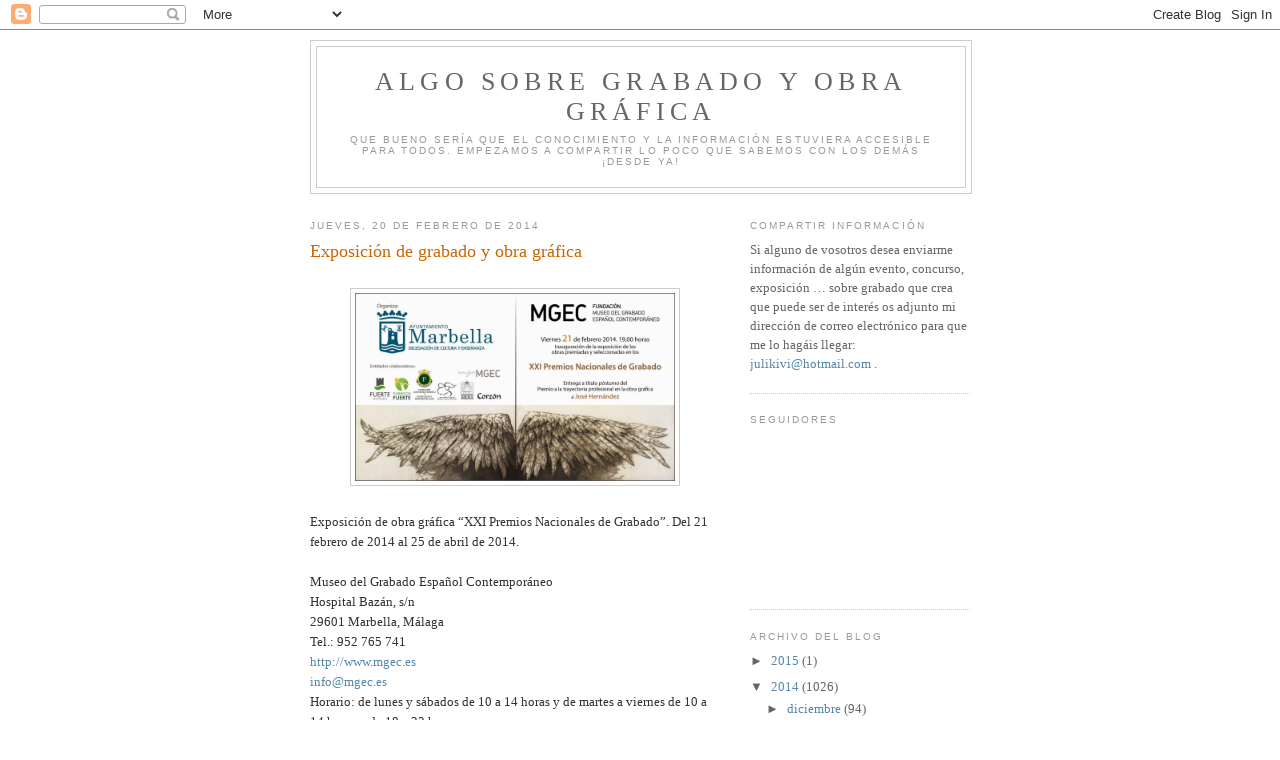

--- FILE ---
content_type: text/html; charset=UTF-8
request_url: https://sobregrabado.blogspot.com/2014/02/exposicion-de-grabado-y-obra-grafica_6253.html
body_size: 9816
content:
<!DOCTYPE html>
<html dir='ltr'>
<head>
<link href='https://www.blogger.com/static/v1/widgets/2944754296-widget_css_bundle.css' rel='stylesheet' type='text/css'/>
<meta content='text/html; charset=UTF-8' http-equiv='Content-Type'/>
<meta content='blogger' name='generator'/>
<link href='https://sobregrabado.blogspot.com/favicon.ico' rel='icon' type='image/x-icon'/>
<link href='http://sobregrabado.blogspot.com/2014/02/exposicion-de-grabado-y-obra-grafica_6253.html' rel='canonical'/>
<link rel="alternate" type="application/atom+xml" title="Algo sobre grabado y obra gráfica - Atom" href="https://sobregrabado.blogspot.com/feeds/posts/default" />
<link rel="alternate" type="application/rss+xml" title="Algo sobre grabado y obra gráfica - RSS" href="https://sobregrabado.blogspot.com/feeds/posts/default?alt=rss" />
<link rel="service.post" type="application/atom+xml" title="Algo sobre grabado y obra gráfica - Atom" href="https://www.blogger.com/feeds/2258106129797341362/posts/default" />

<link rel="alternate" type="application/atom+xml" title="Algo sobre grabado y obra gráfica - Atom" href="https://sobregrabado.blogspot.com/feeds/4037385556867419314/comments/default" />
<!--Can't find substitution for tag [blog.ieCssRetrofitLinks]-->
<link href='https://blogger.googleusercontent.com/img/b/R29vZ2xl/AVvXsEiuSfFACsTOpKcMLm9LRlIp8RxaZtuntDuMpM4GMf23wehmdND_og4qYKdvOBwf-1mhRmBRS3TLocP7OwXk6ZTsRCYr0EExYDv4gc3T5o-U0rx7nIXXvQtv0n8MxKa9TCYvXFmYta3Q9F2U/s1600/premiograbado_marbella+21feb.jpeg' rel='image_src'/>
<meta content='http://sobregrabado.blogspot.com/2014/02/exposicion-de-grabado-y-obra-grafica_6253.html' property='og:url'/>
<meta content='Exposición de grabado y obra gráfica' property='og:title'/>
<meta content='    Exposición de obra gráfica “XXI Premios Nacionales de Grabado”. Del 21 febrero de 2014 al 25 de abril de 2014.   Museo del Grabado Españ...' property='og:description'/>
<meta content='https://blogger.googleusercontent.com/img/b/R29vZ2xl/AVvXsEiuSfFACsTOpKcMLm9LRlIp8RxaZtuntDuMpM4GMf23wehmdND_og4qYKdvOBwf-1mhRmBRS3TLocP7OwXk6ZTsRCYr0EExYDv4gc3T5o-U0rx7nIXXvQtv0n8MxKa9TCYvXFmYta3Q9F2U/w1200-h630-p-k-no-nu/premiograbado_marbella+21feb.jpeg' property='og:image'/>
<title>Algo sobre grabado y obra gráfica: Exposición de grabado y obra gráfica</title>
<style id='page-skin-1' type='text/css'><!--
/*
-----------------------------------------------
Blogger Template Style
Name:     Minima
Date:     26 Feb 2004
Updated by: Blogger Team
----------------------------------------------- */
/* Use this with templates/template-twocol.html */
body {
background:#ffffff;
margin:0;
color:#333333;
font:x-small Georgia Serif;
font-size/* */:/**/small;
font-size: /**/small;
text-align: center;
}
a:link {
color:#5588aa;
text-decoration:none;
}
a:visited {
color:#999999;
text-decoration:none;
}
a:hover {
color:#cc6600;
text-decoration:underline;
}
a img {
border-width:0;
}
/* Header
-----------------------------------------------
*/
#header-wrapper {
width:660px;
margin:0 auto 10px;
border:1px solid #cccccc;
}
#header-inner {
background-position: center;
margin-left: auto;
margin-right: auto;
}
#header {
margin: 5px;
border: 1px solid #cccccc;
text-align: center;
color:#666666;
}
#header h1 {
margin:5px 5px 0;
padding:15px 20px .25em;
line-height:1.2em;
text-transform:uppercase;
letter-spacing:.2em;
font: normal normal 200% Georgia, Serif;
}
#header a {
color:#666666;
text-decoration:none;
}
#header a:hover {
color:#666666;
}
#header .description {
margin:0 5px 5px;
padding:0 20px 15px;
max-width:700px;
text-transform:uppercase;
letter-spacing:.2em;
line-height: 1.4em;
font: normal normal 78% 'Trebuchet MS', Trebuchet, Arial, Verdana, Sans-serif;
color: #999999;
}
#header img {
margin-left: auto;
margin-right: auto;
}
/* Outer-Wrapper
----------------------------------------------- */
#outer-wrapper {
width: 660px;
margin:0 auto;
padding:10px;
text-align:left;
font: normal normal 100% Georgia, Serif;
}
#main-wrapper {
width: 410px;
float: left;
word-wrap: break-word; /* fix for long text breaking sidebar float in IE */
overflow: hidden;     /* fix for long non-text content breaking IE sidebar float */
}
#sidebar-wrapper {
width: 220px;
float: right;
word-wrap: break-word; /* fix for long text breaking sidebar float in IE */
overflow: hidden;      /* fix for long non-text content breaking IE sidebar float */
}
/* Headings
----------------------------------------------- */
h2 {
margin:1.5em 0 .75em;
font:normal normal 78% 'Trebuchet MS',Trebuchet,Arial,Verdana,Sans-serif;
line-height: 1.4em;
text-transform:uppercase;
letter-spacing:.2em;
color:#999999;
}
/* Posts
-----------------------------------------------
*/
h2.date-header {
margin:1.5em 0 .5em;
}
.post {
margin:.5em 0 1.5em;
border-bottom:1px dotted #cccccc;
padding-bottom:1.5em;
}
.post h3 {
margin:.25em 0 0;
padding:0 0 4px;
font-size:140%;
font-weight:normal;
line-height:1.4em;
color:#cc6600;
}
.post h3 a, .post h3 a:visited, .post h3 strong {
display:block;
text-decoration:none;
color:#cc6600;
font-weight:normal;
}
.post h3 strong, .post h3 a:hover {
color:#333333;
}
.post-body {
margin:0 0 .75em;
line-height:1.6em;
}
.post-body blockquote {
line-height:1.3em;
}
.post-footer {
margin: .75em 0;
color:#999999;
text-transform:uppercase;
letter-spacing:.1em;
font: normal normal 78% 'Trebuchet MS', Trebuchet, Arial, Verdana, Sans-serif;
line-height: 1.4em;
}
.comment-link {
margin-left:.6em;
}
.post img, table.tr-caption-container {
padding:4px;
border:1px solid #cccccc;
}
.tr-caption-container img {
border: none;
padding: 0;
}
.post blockquote {
margin:1em 20px;
}
.post blockquote p {
margin:.75em 0;
}
/* Comments
----------------------------------------------- */
#comments h4 {
margin:1em 0;
font-weight: bold;
line-height: 1.4em;
text-transform:uppercase;
letter-spacing:.2em;
color: #999999;
}
#comments-block {
margin:1em 0 1.5em;
line-height:1.6em;
}
#comments-block .comment-author {
margin:.5em 0;
}
#comments-block .comment-body {
margin:.25em 0 0;
}
#comments-block .comment-footer {
margin:-.25em 0 2em;
line-height: 1.4em;
text-transform:uppercase;
letter-spacing:.1em;
}
#comments-block .comment-body p {
margin:0 0 .75em;
}
.deleted-comment {
font-style:italic;
color:gray;
}
#blog-pager-newer-link {
float: left;
}
#blog-pager-older-link {
float: right;
}
#blog-pager {
text-align: center;
}
.feed-links {
clear: both;
line-height: 2.5em;
}
/* Sidebar Content
----------------------------------------------- */
.sidebar {
color: #666666;
line-height: 1.5em;
}
.sidebar ul {
list-style:none;
margin:0 0 0;
padding:0 0 0;
}
.sidebar li {
margin:0;
padding-top:0;
padding-right:0;
padding-bottom:.25em;
padding-left:15px;
text-indent:-15px;
line-height:1.5em;
}
.sidebar .widget, .main .widget {
border-bottom:1px dotted #cccccc;
margin:0 0 1.5em;
padding:0 0 1.5em;
}
.main .Blog {
border-bottom-width: 0;
}
/* Profile
----------------------------------------------- */
.profile-img {
float: left;
margin-top: 0;
margin-right: 5px;
margin-bottom: 5px;
margin-left: 0;
padding: 4px;
border: 1px solid #cccccc;
}
.profile-data {
margin:0;
text-transform:uppercase;
letter-spacing:.1em;
font: normal normal 78% 'Trebuchet MS', Trebuchet, Arial, Verdana, Sans-serif;
color: #999999;
font-weight: bold;
line-height: 1.6em;
}
.profile-datablock {
margin:.5em 0 .5em;
}
.profile-textblock {
margin: 0.5em 0;
line-height: 1.6em;
}
.profile-link {
font: normal normal 78% 'Trebuchet MS', Trebuchet, Arial, Verdana, Sans-serif;
text-transform: uppercase;
letter-spacing: .1em;
}
/* Footer
----------------------------------------------- */
#footer {
width:660px;
clear:both;
margin:0 auto;
padding-top:15px;
line-height: 1.6em;
text-transform:uppercase;
letter-spacing:.1em;
text-align: center;
}

--></style>
<link href='https://www.blogger.com/dyn-css/authorization.css?targetBlogID=2258106129797341362&amp;zx=c132f6b4-64c0-4f85-86c3-c8172d0fdd0e' media='none' onload='if(media!=&#39;all&#39;)media=&#39;all&#39;' rel='stylesheet'/><noscript><link href='https://www.blogger.com/dyn-css/authorization.css?targetBlogID=2258106129797341362&amp;zx=c132f6b4-64c0-4f85-86c3-c8172d0fdd0e' rel='stylesheet'/></noscript>
<meta name='google-adsense-platform-account' content='ca-host-pub-1556223355139109'/>
<meta name='google-adsense-platform-domain' content='blogspot.com'/>

</head>
<body>
<div class='navbar section' id='navbar'><div class='widget Navbar' data-version='1' id='Navbar1'><script type="text/javascript">
    function setAttributeOnload(object, attribute, val) {
      if(window.addEventListener) {
        window.addEventListener('load',
          function(){ object[attribute] = val; }, false);
      } else {
        window.attachEvent('onload', function(){ object[attribute] = val; });
      }
    }
  </script>
<div id="navbar-iframe-container"></div>
<script type="text/javascript" src="https://apis.google.com/js/platform.js"></script>
<script type="text/javascript">
      gapi.load("gapi.iframes:gapi.iframes.style.bubble", function() {
        if (gapi.iframes && gapi.iframes.getContext) {
          gapi.iframes.getContext().openChild({
              url: 'https://www.blogger.com/navbar/2258106129797341362?po\x3d4037385556867419314\x26origin\x3dhttps://sobregrabado.blogspot.com',
              where: document.getElementById("navbar-iframe-container"),
              id: "navbar-iframe"
          });
        }
      });
    </script><script type="text/javascript">
(function() {
var script = document.createElement('script');
script.type = 'text/javascript';
script.src = '//pagead2.googlesyndication.com/pagead/js/google_top_exp.js';
var head = document.getElementsByTagName('head')[0];
if (head) {
head.appendChild(script);
}})();
</script>
</div></div>
<div id='outer-wrapper'><div id='wrap2'>
<!-- skip links for text browsers -->
<span id='skiplinks' style='display:none;'>
<a href='#main'>skip to main </a> |
      <a href='#sidebar'>skip to sidebar</a>
</span>
<div id='header-wrapper'>
<div class='header section' id='header'><div class='widget Header' data-version='1' id='Header1'>
<div id='header-inner'>
<div class='titlewrapper'>
<h1 class='title'>
<a href='https://sobregrabado.blogspot.com/'>
Algo sobre grabado y obra gráfica
</a>
</h1>
</div>
<div class='descriptionwrapper'>
<p class='description'><span>Que bueno sería que el conocimiento y la información estuviera accesible para todos. Empezamos a compartir lo poco que sabemos con los demás &#161;Desde ya!</span></p>
</div>
</div>
</div></div>
</div>
<div id='content-wrapper'>
<div id='crosscol-wrapper' style='text-align:center'>
<div class='crosscol no-items section' id='crosscol'></div>
</div>
<div id='main-wrapper'>
<div class='main section' id='main'><div class='widget Blog' data-version='1' id='Blog1'>
<div class='blog-posts hfeed'>

          <div class="date-outer">
        
<h2 class='date-header'><span>jueves, 20 de febrero de 2014</span></h2>

          <div class="date-posts">
        
<div class='post-outer'>
<div class='post hentry uncustomized-post-template' itemprop='blogPost' itemscope='itemscope' itemtype='http://schema.org/BlogPosting'>
<meta content='https://blogger.googleusercontent.com/img/b/R29vZ2xl/AVvXsEiuSfFACsTOpKcMLm9LRlIp8RxaZtuntDuMpM4GMf23wehmdND_og4qYKdvOBwf-1mhRmBRS3TLocP7OwXk6ZTsRCYr0EExYDv4gc3T5o-U0rx7nIXXvQtv0n8MxKa9TCYvXFmYta3Q9F2U/s1600/premiograbado_marbella+21feb.jpeg' itemprop='image_url'/>
<meta content='2258106129797341362' itemprop='blogId'/>
<meta content='4037385556867419314' itemprop='postId'/>
<a name='4037385556867419314'></a>
<h3 class='post-title entry-title' itemprop='name'>
Exposición de grabado y obra gráfica
</h3>
<div class='post-header'>
<div class='post-header-line-1'></div>
</div>
<div class='post-body entry-content' id='post-body-4037385556867419314' itemprop='description articleBody'>
<br />
<div class="separator" style="clear: both; text-align: center;">
<a href="https://blogger.googleusercontent.com/img/b/R29vZ2xl/AVvXsEiuSfFACsTOpKcMLm9LRlIp8RxaZtuntDuMpM4GMf23wehmdND_og4qYKdvOBwf-1mhRmBRS3TLocP7OwXk6ZTsRCYr0EExYDv4gc3T5o-U0rx7nIXXvQtv0n8MxKa9TCYvXFmYta3Q9F2U/s1600/premiograbado_marbella+21feb.jpeg" imageanchor="1" style="margin-left: 1em; margin-right: 1em;"><img border="0" height="188" src="https://blogger.googleusercontent.com/img/b/R29vZ2xl/AVvXsEiuSfFACsTOpKcMLm9LRlIp8RxaZtuntDuMpM4GMf23wehmdND_og4qYKdvOBwf-1mhRmBRS3TLocP7OwXk6ZTsRCYr0EExYDv4gc3T5o-U0rx7nIXXvQtv0n8MxKa9TCYvXFmYta3Q9F2U/s1600/premiograbado_marbella+21feb.jpeg" width="320" /></a></div>
<br />
Exposición de obra gráfica &#8220;XXI Premios Nacionales de Grabado&#8221;. Del 21 febrero de 2014 al 25 de abril de 2014.<br />
<br />
Museo del Grabado Español Contemporáneo<br />
Hospital Bazán, s/n<br />
29601 Marbella, Málaga<br />
Tel.: 952 765 741<br />
<a href="http://www.mgec.es/">http://www.mgec.es</a><br />
<a href="mailto:info@mgec.es">info@mgec.es</a><br />
Horario: de lunes y sábados de 10 a 14 horas y de martes a viernes de 10 a 14 horas y de 18 a 22 horas.<br />
<br />
Reseña: Exposición de las obras premiadas y seleccionadas en XXI Premios Nacionales de Grabado, convocados por la Fundación Museo del Grabado Español .<br />
Entre las obras premiadas figuran:<br />
Premio adquisición &#8220;José Luis Morales y Marín&#8221;, dotado con 5.000 euros, a las obras presentadas por el artista Pello Iraza, pertenecientes a la serie 45º.&nbsp;&nbsp;&nbsp;&nbsp;&nbsp;&nbsp;&nbsp; <br />
Premio a la trayectoria profesional en la obra gráfica, dotado de medalla y acta de reconocimiento al artista José Hernández Muñoz.<br />
Premio &#8220;Fundación Pilar Banús&#8221;, dotado con 4.000 euros y la edición de una tirada de un máximo de setenta y cinco estampas, a la obra presentada con el número&nbsp; 41C&nbsp; y título&nbsp; &#8220;L&#8217;artiste c&#8217;est l&#8217;amoureux&#8221;,&nbsp; del que es autor Javier Pividal García.<br />
Premio &#8220;Corzón S.L.&#8221;, dotado con 1.000 euros, a la obra presentada con el número&nbsp; 14&nbsp; y título&nbsp; &#8220;Ambrosía&#8221;, de la que es autora Mayra Martín Ganzinotti.<br />
Premio &#8220;María Teresa Toral&#8221;, dotado con 1.000 euros, a la obra presentada con el número&nbsp; 34&nbsp; y título&nbsp; &#8220;El terror del lavado&#8221;, de la que es autora&nbsp; Esther Melguizo Correa.<br />
Beca María de Salamanca / Asociación de Amigos del Museo del Grabado Español Contemporáneo, dotada con 2.000 euros, al proyecto presentado por Alicia Peláez Camazón &#8220;Proyecto arte compartido: Saltando una generación &#8211;abuelos y nietos-&#8220;<br />
<br />
<div style='clear: both;'></div>
</div>
<div class='post-footer'>
<div class='post-footer-line post-footer-line-1'>
<span class='post-author vcard'>
Publicado por
<span class='fn' itemprop='author' itemscope='itemscope' itemtype='http://schema.org/Person'>
<meta content='https://www.blogger.com/profile/09030432846279603860' itemprop='url'/>
<a class='g-profile' href='https://www.blogger.com/profile/09030432846279603860' rel='author' title='author profile'>
<span itemprop='name'>Juliki</span>
</a>
</span>
</span>
<span class='post-timestamp'>
en
<meta content='http://sobregrabado.blogspot.com/2014/02/exposicion-de-grabado-y-obra-grafica_6253.html' itemprop='url'/>
<a class='timestamp-link' href='https://sobregrabado.blogspot.com/2014/02/exposicion-de-grabado-y-obra-grafica_6253.html' rel='bookmark' title='permanent link'><abbr class='published' itemprop='datePublished' title='2014-02-20T23:44:00+01:00'>23:44</abbr></a>
</span>
<span class='post-comment-link'>
</span>
<span class='post-icons'>
<span class='item-control blog-admin pid-2107242646'>
<a href='https://www.blogger.com/post-edit.g?blogID=2258106129797341362&postID=4037385556867419314&from=pencil' title='Editar entrada'>
<img alt='' class='icon-action' height='18' src='https://resources.blogblog.com/img/icon18_edit_allbkg.gif' width='18'/>
</a>
</span>
</span>
<div class='post-share-buttons goog-inline-block'>
</div>
</div>
<div class='post-footer-line post-footer-line-2'>
<span class='post-labels'>
Etiquetas:
<a href='https://sobregrabado.blogspot.com/search/label/Exposici%C3%B3n%20de%20grabado%20y%20obra%20gr%C3%A1fica' rel='tag'>Exposición de grabado y obra gráfica</a>
</span>
</div>
<div class='post-footer-line post-footer-line-3'>
<span class='post-location'>
</span>
</div>
</div>
</div>
<div class='comments' id='comments'>
<a name='comments'></a>
<h4>No hay comentarios:</h4>
<div id='Blog1_comments-block-wrapper'>
<dl class='avatar-comment-indent' id='comments-block'>
</dl>
</div>
<p class='comment-footer'>
<div class='comment-form'>
<a name='comment-form'></a>
<h4 id='comment-post-message'>Publicar un comentario</h4>
<p>
</p>
<a href='https://www.blogger.com/comment/frame/2258106129797341362?po=4037385556867419314&hl=es&saa=85391&origin=https://sobregrabado.blogspot.com' id='comment-editor-src'></a>
<iframe allowtransparency='true' class='blogger-iframe-colorize blogger-comment-from-post' frameborder='0' height='410px' id='comment-editor' name='comment-editor' src='' width='100%'></iframe>
<script src='https://www.blogger.com/static/v1/jsbin/2830521187-comment_from_post_iframe.js' type='text/javascript'></script>
<script type='text/javascript'>
      BLOG_CMT_createIframe('https://www.blogger.com/rpc_relay.html');
    </script>
</div>
</p>
</div>
</div>

        </div></div>
      
</div>
<div class='blog-pager' id='blog-pager'>
<span id='blog-pager-newer-link'>
<a class='blog-pager-newer-link' href='https://sobregrabado.blogspot.com/2014/02/concurso-de-grabado_21.html' id='Blog1_blog-pager-newer-link' title='Entrada más reciente'>Entrada más reciente</a>
</span>
<span id='blog-pager-older-link'>
<a class='blog-pager-older-link' href='https://sobregrabado.blogspot.com/2014/02/becas.html' id='Blog1_blog-pager-older-link' title='Entrada antigua'>Entrada antigua</a>
</span>
<a class='home-link' href='https://sobregrabado.blogspot.com/'>Inicio</a>
</div>
<div class='clear'></div>
<div class='post-feeds'>
<div class='feed-links'>
Suscribirse a:
<a class='feed-link' href='https://sobregrabado.blogspot.com/feeds/4037385556867419314/comments/default' target='_blank' type='application/atom+xml'>Enviar comentarios (Atom)</a>
</div>
</div>
</div></div>
</div>
<div id='sidebar-wrapper'>
<div class='sidebar section' id='sidebar'><div class='widget Text' data-version='1' id='Text1'>
<h2 class='title'>Compartir información</h2>
<div class='widget-content'>
Si alguno de vosotros desea enviarme información de algún evento, concurso, exposición &#8230; sobre grabado que crea que puede ser de interés os adjunto mi dirección de correo electrónico para que me lo hagáis llegar:  <a href="mailto:julikivi@hotmail.com">julikivi@hotmail.com</a> .<br/>
</div>
<div class='clear'></div>
</div><div class='widget Followers' data-version='1' id='Followers1'>
<h2 class='title'>Seguidores</h2>
<div class='widget-content'>
<div id='Followers1-wrapper'>
<div style='margin-right:2px;'>
<div><script type="text/javascript" src="https://apis.google.com/js/platform.js"></script>
<div id="followers-iframe-container"></div>
<script type="text/javascript">
    window.followersIframe = null;
    function followersIframeOpen(url) {
      gapi.load("gapi.iframes", function() {
        if (gapi.iframes && gapi.iframes.getContext) {
          window.followersIframe = gapi.iframes.getContext().openChild({
            url: url,
            where: document.getElementById("followers-iframe-container"),
            messageHandlersFilter: gapi.iframes.CROSS_ORIGIN_IFRAMES_FILTER,
            messageHandlers: {
              '_ready': function(obj) {
                window.followersIframe.getIframeEl().height = obj.height;
              },
              'reset': function() {
                window.followersIframe.close();
                followersIframeOpen("https://www.blogger.com/followers/frame/2258106129797341362?colors\x3dCgt0cmFuc3BhcmVudBILdHJhbnNwYXJlbnQaByM2NjY2NjYiByM1NTg4YWEqByNmZmZmZmYyByNjYzY2MDA6ByM2NjY2NjZCByM1NTg4YWFKByM5OTk5OTlSByM1NTg4YWFaC3RyYW5zcGFyZW50\x26pageSize\x3d21\x26hl\x3des\x26origin\x3dhttps://sobregrabado.blogspot.com");
              },
              'open': function(url) {
                window.followersIframe.close();
                followersIframeOpen(url);
              }
            }
          });
        }
      });
    }
    followersIframeOpen("https://www.blogger.com/followers/frame/2258106129797341362?colors\x3dCgt0cmFuc3BhcmVudBILdHJhbnNwYXJlbnQaByM2NjY2NjYiByM1NTg4YWEqByNmZmZmZmYyByNjYzY2MDA6ByM2NjY2NjZCByM1NTg4YWFKByM5OTk5OTlSByM1NTg4YWFaC3RyYW5zcGFyZW50\x26pageSize\x3d21\x26hl\x3des\x26origin\x3dhttps://sobregrabado.blogspot.com");
  </script></div>
</div>
</div>
<div class='clear'></div>
</div>
</div><div class='widget BlogArchive' data-version='1' id='BlogArchive1'>
<h2>Archivo del blog</h2>
<div class='widget-content'>
<div id='ArchiveList'>
<div id='BlogArchive1_ArchiveList'>
<ul class='hierarchy'>
<li class='archivedate collapsed'>
<a class='toggle' href='javascript:void(0)'>
<span class='zippy'>

        &#9658;&#160;
      
</span>
</a>
<a class='post-count-link' href='https://sobregrabado.blogspot.com/2015/'>
2015
</a>
<span class='post-count' dir='ltr'>(1)</span>
<ul class='hierarchy'>
<li class='archivedate collapsed'>
<a class='toggle' href='javascript:void(0)'>
<span class='zippy'>

        &#9658;&#160;
      
</span>
</a>
<a class='post-count-link' href='https://sobregrabado.blogspot.com/2015/01/'>
enero
</a>
<span class='post-count' dir='ltr'>(1)</span>
</li>
</ul>
</li>
</ul>
<ul class='hierarchy'>
<li class='archivedate expanded'>
<a class='toggle' href='javascript:void(0)'>
<span class='zippy toggle-open'>

        &#9660;&#160;
      
</span>
</a>
<a class='post-count-link' href='https://sobregrabado.blogspot.com/2014/'>
2014
</a>
<span class='post-count' dir='ltr'>(1026)</span>
<ul class='hierarchy'>
<li class='archivedate collapsed'>
<a class='toggle' href='javascript:void(0)'>
<span class='zippy'>

        &#9658;&#160;
      
</span>
</a>
<a class='post-count-link' href='https://sobregrabado.blogspot.com/2014/12/'>
diciembre
</a>
<span class='post-count' dir='ltr'>(94)</span>
</li>
</ul>
<ul class='hierarchy'>
<li class='archivedate collapsed'>
<a class='toggle' href='javascript:void(0)'>
<span class='zippy'>

        &#9658;&#160;
      
</span>
</a>
<a class='post-count-link' href='https://sobregrabado.blogspot.com/2014/11/'>
noviembre
</a>
<span class='post-count' dir='ltr'>(115)</span>
</li>
</ul>
<ul class='hierarchy'>
<li class='archivedate collapsed'>
<a class='toggle' href='javascript:void(0)'>
<span class='zippy'>

        &#9658;&#160;
      
</span>
</a>
<a class='post-count-link' href='https://sobregrabado.blogspot.com/2014/10/'>
octubre
</a>
<span class='post-count' dir='ltr'>(120)</span>
</li>
</ul>
<ul class='hierarchy'>
<li class='archivedate collapsed'>
<a class='toggle' href='javascript:void(0)'>
<span class='zippy'>

        &#9658;&#160;
      
</span>
</a>
<a class='post-count-link' href='https://sobregrabado.blogspot.com/2014/09/'>
septiembre
</a>
<span class='post-count' dir='ltr'>(69)</span>
</li>
</ul>
<ul class='hierarchy'>
<li class='archivedate collapsed'>
<a class='toggle' href='javascript:void(0)'>
<span class='zippy'>

        &#9658;&#160;
      
</span>
</a>
<a class='post-count-link' href='https://sobregrabado.blogspot.com/2014/08/'>
agosto
</a>
<span class='post-count' dir='ltr'>(56)</span>
</li>
</ul>
<ul class='hierarchy'>
<li class='archivedate collapsed'>
<a class='toggle' href='javascript:void(0)'>
<span class='zippy'>

        &#9658;&#160;
      
</span>
</a>
<a class='post-count-link' href='https://sobregrabado.blogspot.com/2014/07/'>
julio
</a>
<span class='post-count' dir='ltr'>(87)</span>
</li>
</ul>
<ul class='hierarchy'>
<li class='archivedate collapsed'>
<a class='toggle' href='javascript:void(0)'>
<span class='zippy'>

        &#9658;&#160;
      
</span>
</a>
<a class='post-count-link' href='https://sobregrabado.blogspot.com/2014/06/'>
junio
</a>
<span class='post-count' dir='ltr'>(88)</span>
</li>
</ul>
<ul class='hierarchy'>
<li class='archivedate collapsed'>
<a class='toggle' href='javascript:void(0)'>
<span class='zippy'>

        &#9658;&#160;
      
</span>
</a>
<a class='post-count-link' href='https://sobregrabado.blogspot.com/2014/05/'>
mayo
</a>
<span class='post-count' dir='ltr'>(95)</span>
</li>
</ul>
<ul class='hierarchy'>
<li class='archivedate collapsed'>
<a class='toggle' href='javascript:void(0)'>
<span class='zippy'>

        &#9658;&#160;
      
</span>
</a>
<a class='post-count-link' href='https://sobregrabado.blogspot.com/2014/04/'>
abril
</a>
<span class='post-count' dir='ltr'>(82)</span>
</li>
</ul>
<ul class='hierarchy'>
<li class='archivedate collapsed'>
<a class='toggle' href='javascript:void(0)'>
<span class='zippy'>

        &#9658;&#160;
      
</span>
</a>
<a class='post-count-link' href='https://sobregrabado.blogspot.com/2014/03/'>
marzo
</a>
<span class='post-count' dir='ltr'>(88)</span>
</li>
</ul>
<ul class='hierarchy'>
<li class='archivedate expanded'>
<a class='toggle' href='javascript:void(0)'>
<span class='zippy toggle-open'>

        &#9660;&#160;
      
</span>
</a>
<a class='post-count-link' href='https://sobregrabado.blogspot.com/2014/02/'>
febrero
</a>
<span class='post-count' dir='ltr'>(74)</span>
<ul class='posts'>
<li><a href='https://sobregrabado.blogspot.com/2014/02/exposicion-de-grabado-y-obra-grafica_9618.html'>Exposición de grabado y obra gráfica</a></li>
<li><a href='https://sobregrabado.blogspot.com/2014/02/concurso-de-grabado_28.html'>Concurso de grabado</a></li>
<li><a href='https://sobregrabado.blogspot.com/2014/02/exposicion-de-grabado-y-obra-grafica_28.html'>Exposición de grabado y obra gráfica</a></li>
<li><a href='https://sobregrabado.blogspot.com/2014/02/exposicion-de-grabado-y-obra-grafica_27.html'>Exposición de grabado y obra gráfica</a></li>
<li><a href='https://sobregrabado.blogspot.com/2014/02/concurso-de-grabado_27.html'>Concurso de grabado</a></li>
<li><a href='https://sobregrabado.blogspot.com/2014/02/cursos-de-grabado_27.html'>Cursos de grabado</a></li>
<li><a href='https://sobregrabado.blogspot.com/2014/02/exposicion-de-grabado-y-obra-grafica_26.html'>Exposición de grabado y obra gráfica</a></li>
<li><a href='https://sobregrabado.blogspot.com/2014/02/cursos-de-grabado_26.html'>Cursos de grabado</a></li>
<li><a href='https://sobregrabado.blogspot.com/2014/02/exposicion-de-grabado-y-obra-grafica_25.html'>Exposición de grabado y obra gráfica</a></li>
<li><a href='https://sobregrabado.blogspot.com/2014/02/cursos-de-grabado_25.html'>Cursos de grabado</a></li>
<li><a href='https://sobregrabado.blogspot.com/2014/02/exposicion-de-grabado-y-obra-grafica_24.html'>Exposición de grabado y obra gráfica</a></li>
<li><a href='https://sobregrabado.blogspot.com/2014/02/convocatoria_24.html'>Convocatoria</a></li>
<li><a href='https://sobregrabado.blogspot.com/2014/02/exposicion-de-grabado-y-obra-grafica_23.html'>Exposición de grabado y obra gráfica</a></li>
<li><a href='https://sobregrabado.blogspot.com/2014/02/concurso-de-grabado_23.html'>Concurso de grabado</a></li>
<li><a href='https://sobregrabado.blogspot.com/2014/02/exposicion-de-grabado-y-obra-grafica_22.html'>Exposición de grabado y obra gráfica</a></li>
<li><a href='https://sobregrabado.blogspot.com/2014/02/concocatoria.html'>Concocatoria</a></li>
<li><a href='https://sobregrabado.blogspot.com/2014/02/exposicion-de-grabado-y-obra-grafica_21.html'>Exposición de grabado y obra gráfica</a></li>
<li><a href='https://sobregrabado.blogspot.com/2014/02/concurso-de-grabado_21.html'>Concurso de grabado</a></li>
<li><a href='https://sobregrabado.blogspot.com/2014/02/exposicion-de-grabado-y-obra-grafica_6253.html'>Exposición de grabado y obra gráfica</a></li>
<li><a href='https://sobregrabado.blogspot.com/2014/02/becas.html'>Becas</a></li>
<li><a href='https://sobregrabado.blogspot.com/2014/02/exposicion-de-grabado-y-obra-grafica_20.html'>Exposición de grabado y obra gráfica</a></li>
<li><a href='https://sobregrabado.blogspot.com/2014/02/exposicion-de-grabado-y-obra-grafica_4171.html'>Exposición de grabado y obra gráfica</a></li>
<li><a href='https://sobregrabado.blogspot.com/2014/02/concurso-de-grabado_19.html'>Concurso de grabado</a></li>
<li><a href='https://sobregrabado.blogspot.com/2014/02/exposicion-de-grabado-y-obra-grafica_19.html'>Exposición de grabado y obra gráfica</a></li>
<li><a href='https://sobregrabado.blogspot.com/2014/02/exposicion-de-grabado-y-obra-grafica_259.html'>Exposición de grabado y obra gráfica</a></li>
<li><a href='https://sobregrabado.blogspot.com/2014/02/convocatoria_18.html'>Convocatoria</a></li>
<li><a href='https://sobregrabado.blogspot.com/2014/02/exposicion-de-grabado-y-obra-grafica_18.html'>Exposición de grabado y obra gráfica</a></li>
<li><a href='https://sobregrabado.blogspot.com/2014/02/exposicion-de-grabado-y-obra-grafica_816.html'>Exposición de grabado y obra gráfica</a></li>
<li><a href='https://sobregrabado.blogspot.com/2014/02/concurso-de-grabado_17.html'>Concurso de grabado</a></li>
<li><a href='https://sobregrabado.blogspot.com/2014/02/exposicion-de-grabado-y-obra-grafica_17.html'>Exposición de grabado y obra gráfica</a></li>
<li><a href='https://sobregrabado.blogspot.com/2014/02/exposicion-de-grabado-y-obra-grafica_16.html'>Exposición de grabado y obra gráfica</a></li>
<li><a href='https://sobregrabado.blogspot.com/2014/02/residencias.html'>Residencias</a></li>
<li><a href='https://sobregrabado.blogspot.com/2014/02/exposicion-de-grabado-y-obra-grafica_1681.html'>Exposición de grabado y obra gráfica</a></li>
<li><a href='https://sobregrabado.blogspot.com/2014/02/cursos-de-grabado_15.html'>Cursos de grabado</a></li>
<li><a href='https://sobregrabado.blogspot.com/2014/02/exposicion-de-grabado-y-obra-grafica_15.html'>Exposición de grabado y obra gráfica</a></li>
<li><a href='https://sobregrabado.blogspot.com/2014/02/exposicion-de-grabado-y-obra-grafica_5772.html'>Exposición de grabado y obra gráfica</a></li>
<li><a href='https://sobregrabado.blogspot.com/2014/02/concurso-de-grabado_13.html'>Concurso de grabado</a></li>
<li><a href='https://sobregrabado.blogspot.com/2014/02/exposicion-de-grabado-y-obra-grafica_13.html'>Exposición de grabado y obra gráfica</a></li>
<li><a href='https://sobregrabado.blogspot.com/2014/02/exposicion-de-grabado-y-obra-grafica_4967.html'>Exposición de grabado y obra gráfica</a></li>
<li><a href='https://sobregrabado.blogspot.com/2014/02/cursos-de-grabado_12.html'>Cursos de grabado</a></li>
<li><a href='https://sobregrabado.blogspot.com/2014/02/exposicion-de-grabado-y-obra-grafica_12.html'>Exposición de grabado y obra gráfica</a></li>
<li><a href='https://sobregrabado.blogspot.com/2014/02/exposicion-de-grabado-y-obra-grafica_9429.html'>Exposición de grabado y obra gráfica</a></li>
<li><a href='https://sobregrabado.blogspot.com/2014/02/convocatoria_11.html'>Convocatoria</a></li>
<li><a href='https://sobregrabado.blogspot.com/2014/02/exposicion-de-grabado-y-obra-grafica_11.html'>Exposición de grabado y obra gráfica</a></li>
<li><a href='https://sobregrabado.blogspot.com/2014/02/exposicion-de-grabados-y-obra-grafica.html'>Exposición de grabados y obra gráfica</a></li>
<li><a href='https://sobregrabado.blogspot.com/2014/02/concurso-de-grabado_10.html'>Concurso de grabado</a></li>
<li><a href='https://sobregrabado.blogspot.com/2014/02/exposicion-de-grabado-y-obra-grafica_10.html'>Exposición de grabado y obra gráfica</a></li>
<li><a href='https://sobregrabado.blogspot.com/2014/02/exposicion-de-grabado-y-obra-grafica_7407.html'>Exposición de grabado y obra gráfica</a></li>
<li><a href='https://sobregrabado.blogspot.com/2014/02/cursos-de-grabado_9.html'>Cursos de grabado</a></li>
<li><a href='https://sobregrabado.blogspot.com/2014/02/exposicion-de-grabado-y-obra-grafica_9.html'>Exposición de grabado y obra gráfica</a></li>
<li><a href='https://sobregrabado.blogspot.com/2014/02/exposicion-de-grabado-y-obra-grafica_3153.html'>Exposición de grabado y obra gráfica</a></li>
<li><a href='https://sobregrabado.blogspot.com/2014/02/convocatoria_8.html'>Convocatoria</a></li>
<li><a href='https://sobregrabado.blogspot.com/2014/02/exposicion-de-grabado-y-obra-grafica_8.html'>Exposición de grabado y obra gráfica</a></li>
<li><a href='https://sobregrabado.blogspot.com/2014/02/exposicion-de-grabado-y-obra-grafica_8708.html'>Exposición de grabado y obra gráfica</a></li>
<li><a href='https://sobregrabado.blogspot.com/2014/02/exposicion-de-grabado-y-obra-grafica_3074.html'>Exposición de grabado y obra gráfica</a></li>
<li><a href='https://sobregrabado.blogspot.com/2014/02/exposicion-de-grabado-y-obra-grafica_7.html'>Exposición de grabado y obra gráfica</a></li>
<li><a href='https://sobregrabado.blogspot.com/2014/02/exposicion-de-grabado-y-obra-grafica_832.html'>Exposición de grabado y obra gráfica</a></li>
<li><a href='https://sobregrabado.blogspot.com/2014/02/concurso-de-grabado.html'>Concurso de grabado</a></li>
<li><a href='https://sobregrabado.blogspot.com/2014/02/exposicion-de-grabado-y-obra-grafica_4628.html'>Exposición de grabado y obra gráfica</a></li>
<li><a href='https://sobregrabado.blogspot.com/2014/02/exposicion-de-grabado-y-obra-grafica_6.html'>Exposición de grabado y obra gráfica</a></li>
<li><a href='https://sobregrabado.blogspot.com/2014/02/exposicion-de-grabado-y-obra-grafica_8556.html'>Exposición de grabado y obra gráfica</a></li>
<li><a href='https://sobregrabado.blogspot.com/2014/02/cursos-de-grabado_5.html'>Cursos de grabado</a></li>
<li><a href='https://sobregrabado.blogspot.com/2014/02/exposicion-de-grabado-y-obra-grafica_5.html'>Exposición de grabado y obra gráfica</a></li>
<li><a href='https://sobregrabado.blogspot.com/2014/02/exposicion-con-obra-grafica-fora-de.html'>Exposición de grabado y obra gráfica</a></li>
<li><a href='https://sobregrabado.blogspot.com/2014/02/cursos-de-grabado_4.html'>Cursos de grabado</a></li>
<li><a href='https://sobregrabado.blogspot.com/2014/02/exposicion-de-grabado-y-obra-grafica_4.html'>Exposición de grabado y obra gráfica</a></li>
<li><a href='https://sobregrabado.blogspot.com/2014/02/exposicion-de-grabado-y-obra-grafica_4090.html'>Exposición de grabado y obra gráfica</a></li>
<li><a href='https://sobregrabado.blogspot.com/2014/02/convocatoria.html'>Convocatoria</a></li>
<li><a href='https://sobregrabado.blogspot.com/2014/02/exposicion-de-grabado-y-obra-grafica_3.html'>Exposición de grabado y obra gráfica</a></li>
<li><a href='https://sobregrabado.blogspot.com/2014/02/exposicion-de-grabado-y-obra-grafica_5878.html'>Exposición de grabado y obra gráfica</a></li>
<li><a href='https://sobregrabado.blogspot.com/2014/02/exposicion-de-grabado-y-obra-grafica_2.html'>Exposición de grabado y obra gráfica</a></li>
<li><a href='https://sobregrabado.blogspot.com/2014/02/exposicion-de-grabado-y-obra-grafica.html'>Exposición de grabado y obra gráfica</a></li>
<li><a href='https://sobregrabado.blogspot.com/2014/02/cursos-de-grabado.html'>Cursos de grabado</a></li>
<li><a href='https://sobregrabado.blogspot.com/2014/02/esposicion-de-grabado-y-obra-grafica.html'>Esposición de grabado y obra gráfica</a></li>
</ul>
</li>
</ul>
<ul class='hierarchy'>
<li class='archivedate collapsed'>
<a class='toggle' href='javascript:void(0)'>
<span class='zippy'>

        &#9658;&#160;
      
</span>
</a>
<a class='post-count-link' href='https://sobregrabado.blogspot.com/2014/01/'>
enero
</a>
<span class='post-count' dir='ltr'>(58)</span>
</li>
</ul>
</li>
</ul>
<ul class='hierarchy'>
<li class='archivedate collapsed'>
<a class='toggle' href='javascript:void(0)'>
<span class='zippy'>

        &#9658;&#160;
      
</span>
</a>
<a class='post-count-link' href='https://sobregrabado.blogspot.com/2013/'>
2013
</a>
<span class='post-count' dir='ltr'>(1069)</span>
<ul class='hierarchy'>
<li class='archivedate collapsed'>
<a class='toggle' href='javascript:void(0)'>
<span class='zippy'>

        &#9658;&#160;
      
</span>
</a>
<a class='post-count-link' href='https://sobregrabado.blogspot.com/2013/12/'>
diciembre
</a>
<span class='post-count' dir='ltr'>(93)</span>
</li>
</ul>
<ul class='hierarchy'>
<li class='archivedate collapsed'>
<a class='toggle' href='javascript:void(0)'>
<span class='zippy'>

        &#9658;&#160;
      
</span>
</a>
<a class='post-count-link' href='https://sobregrabado.blogspot.com/2013/11/'>
noviembre
</a>
<span class='post-count' dir='ltr'>(84)</span>
</li>
</ul>
<ul class='hierarchy'>
<li class='archivedate collapsed'>
<a class='toggle' href='javascript:void(0)'>
<span class='zippy'>

        &#9658;&#160;
      
</span>
</a>
<a class='post-count-link' href='https://sobregrabado.blogspot.com/2013/10/'>
octubre
</a>
<span class='post-count' dir='ltr'>(106)</span>
</li>
</ul>
<ul class='hierarchy'>
<li class='archivedate collapsed'>
<a class='toggle' href='javascript:void(0)'>
<span class='zippy'>

        &#9658;&#160;
      
</span>
</a>
<a class='post-count-link' href='https://sobregrabado.blogspot.com/2013/09/'>
septiembre
</a>
<span class='post-count' dir='ltr'>(66)</span>
</li>
</ul>
<ul class='hierarchy'>
<li class='archivedate collapsed'>
<a class='toggle' href='javascript:void(0)'>
<span class='zippy'>

        &#9658;&#160;
      
</span>
</a>
<a class='post-count-link' href='https://sobregrabado.blogspot.com/2013/08/'>
agosto
</a>
<span class='post-count' dir='ltr'>(49)</span>
</li>
</ul>
<ul class='hierarchy'>
<li class='archivedate collapsed'>
<a class='toggle' href='javascript:void(0)'>
<span class='zippy'>

        &#9658;&#160;
      
</span>
</a>
<a class='post-count-link' href='https://sobregrabado.blogspot.com/2013/07/'>
julio
</a>
<span class='post-count' dir='ltr'>(88)</span>
</li>
</ul>
<ul class='hierarchy'>
<li class='archivedate collapsed'>
<a class='toggle' href='javascript:void(0)'>
<span class='zippy'>

        &#9658;&#160;
      
</span>
</a>
<a class='post-count-link' href='https://sobregrabado.blogspot.com/2013/06/'>
junio
</a>
<span class='post-count' dir='ltr'>(112)</span>
</li>
</ul>
<ul class='hierarchy'>
<li class='archivedate collapsed'>
<a class='toggle' href='javascript:void(0)'>
<span class='zippy'>

        &#9658;&#160;
      
</span>
</a>
<a class='post-count-link' href='https://sobregrabado.blogspot.com/2013/05/'>
mayo
</a>
<span class='post-count' dir='ltr'>(112)</span>
</li>
</ul>
<ul class='hierarchy'>
<li class='archivedate collapsed'>
<a class='toggle' href='javascript:void(0)'>
<span class='zippy'>

        &#9658;&#160;
      
</span>
</a>
<a class='post-count-link' href='https://sobregrabado.blogspot.com/2013/04/'>
abril
</a>
<span class='post-count' dir='ltr'>(104)</span>
</li>
</ul>
<ul class='hierarchy'>
<li class='archivedate collapsed'>
<a class='toggle' href='javascript:void(0)'>
<span class='zippy'>

        &#9658;&#160;
      
</span>
</a>
<a class='post-count-link' href='https://sobregrabado.blogspot.com/2013/03/'>
marzo
</a>
<span class='post-count' dir='ltr'>(101)</span>
</li>
</ul>
<ul class='hierarchy'>
<li class='archivedate collapsed'>
<a class='toggle' href='javascript:void(0)'>
<span class='zippy'>

        &#9658;&#160;
      
</span>
</a>
<a class='post-count-link' href='https://sobregrabado.blogspot.com/2013/02/'>
febrero
</a>
<span class='post-count' dir='ltr'>(83)</span>
</li>
</ul>
<ul class='hierarchy'>
<li class='archivedate collapsed'>
<a class='toggle' href='javascript:void(0)'>
<span class='zippy'>

        &#9658;&#160;
      
</span>
</a>
<a class='post-count-link' href='https://sobregrabado.blogspot.com/2013/01/'>
enero
</a>
<span class='post-count' dir='ltr'>(71)</span>
</li>
</ul>
</li>
</ul>
<ul class='hierarchy'>
<li class='archivedate collapsed'>
<a class='toggle' href='javascript:void(0)'>
<span class='zippy'>

        &#9658;&#160;
      
</span>
</a>
<a class='post-count-link' href='https://sobregrabado.blogspot.com/2012/'>
2012
</a>
<span class='post-count' dir='ltr'>(1115)</span>
<ul class='hierarchy'>
<li class='archivedate collapsed'>
<a class='toggle' href='javascript:void(0)'>
<span class='zippy'>

        &#9658;&#160;
      
</span>
</a>
<a class='post-count-link' href='https://sobregrabado.blogspot.com/2012/12/'>
diciembre
</a>
<span class='post-count' dir='ltr'>(65)</span>
</li>
</ul>
<ul class='hierarchy'>
<li class='archivedate collapsed'>
<a class='toggle' href='javascript:void(0)'>
<span class='zippy'>

        &#9658;&#160;
      
</span>
</a>
<a class='post-count-link' href='https://sobregrabado.blogspot.com/2012/11/'>
noviembre
</a>
<span class='post-count' dir='ltr'>(76)</span>
</li>
</ul>
<ul class='hierarchy'>
<li class='archivedate collapsed'>
<a class='toggle' href='javascript:void(0)'>
<span class='zippy'>

        &#9658;&#160;
      
</span>
</a>
<a class='post-count-link' href='https://sobregrabado.blogspot.com/2012/10/'>
octubre
</a>
<span class='post-count' dir='ltr'>(121)</span>
</li>
</ul>
<ul class='hierarchy'>
<li class='archivedate collapsed'>
<a class='toggle' href='javascript:void(0)'>
<span class='zippy'>

        &#9658;&#160;
      
</span>
</a>
<a class='post-count-link' href='https://sobregrabado.blogspot.com/2012/09/'>
septiembre
</a>
<span class='post-count' dir='ltr'>(110)</span>
</li>
</ul>
<ul class='hierarchy'>
<li class='archivedate collapsed'>
<a class='toggle' href='javascript:void(0)'>
<span class='zippy'>

        &#9658;&#160;
      
</span>
</a>
<a class='post-count-link' href='https://sobregrabado.blogspot.com/2012/08/'>
agosto
</a>
<span class='post-count' dir='ltr'>(57)</span>
</li>
</ul>
<ul class='hierarchy'>
<li class='archivedate collapsed'>
<a class='toggle' href='javascript:void(0)'>
<span class='zippy'>

        &#9658;&#160;
      
</span>
</a>
<a class='post-count-link' href='https://sobregrabado.blogspot.com/2012/07/'>
julio
</a>
<span class='post-count' dir='ltr'>(91)</span>
</li>
</ul>
<ul class='hierarchy'>
<li class='archivedate collapsed'>
<a class='toggle' href='javascript:void(0)'>
<span class='zippy'>

        &#9658;&#160;
      
</span>
</a>
<a class='post-count-link' href='https://sobregrabado.blogspot.com/2012/06/'>
junio
</a>
<span class='post-count' dir='ltr'>(103)</span>
</li>
</ul>
<ul class='hierarchy'>
<li class='archivedate collapsed'>
<a class='toggle' href='javascript:void(0)'>
<span class='zippy'>

        &#9658;&#160;
      
</span>
</a>
<a class='post-count-link' href='https://sobregrabado.blogspot.com/2012/05/'>
mayo
</a>
<span class='post-count' dir='ltr'>(116)</span>
</li>
</ul>
<ul class='hierarchy'>
<li class='archivedate collapsed'>
<a class='toggle' href='javascript:void(0)'>
<span class='zippy'>

        &#9658;&#160;
      
</span>
</a>
<a class='post-count-link' href='https://sobregrabado.blogspot.com/2012/04/'>
abril
</a>
<span class='post-count' dir='ltr'>(97)</span>
</li>
</ul>
<ul class='hierarchy'>
<li class='archivedate collapsed'>
<a class='toggle' href='javascript:void(0)'>
<span class='zippy'>

        &#9658;&#160;
      
</span>
</a>
<a class='post-count-link' href='https://sobregrabado.blogspot.com/2012/03/'>
marzo
</a>
<span class='post-count' dir='ltr'>(96)</span>
</li>
</ul>
<ul class='hierarchy'>
<li class='archivedate collapsed'>
<a class='toggle' href='javascript:void(0)'>
<span class='zippy'>

        &#9658;&#160;
      
</span>
</a>
<a class='post-count-link' href='https://sobregrabado.blogspot.com/2012/02/'>
febrero
</a>
<span class='post-count' dir='ltr'>(91)</span>
</li>
</ul>
<ul class='hierarchy'>
<li class='archivedate collapsed'>
<a class='toggle' href='javascript:void(0)'>
<span class='zippy'>

        &#9658;&#160;
      
</span>
</a>
<a class='post-count-link' href='https://sobregrabado.blogspot.com/2012/01/'>
enero
</a>
<span class='post-count' dir='ltr'>(92)</span>
</li>
</ul>
</li>
</ul>
<ul class='hierarchy'>
<li class='archivedate collapsed'>
<a class='toggle' href='javascript:void(0)'>
<span class='zippy'>

        &#9658;&#160;
      
</span>
</a>
<a class='post-count-link' href='https://sobregrabado.blogspot.com/2011/'>
2011
</a>
<span class='post-count' dir='ltr'>(855)</span>
<ul class='hierarchy'>
<li class='archivedate collapsed'>
<a class='toggle' href='javascript:void(0)'>
<span class='zippy'>

        &#9658;&#160;
      
</span>
</a>
<a class='post-count-link' href='https://sobregrabado.blogspot.com/2011/12/'>
diciembre
</a>
<span class='post-count' dir='ltr'>(81)</span>
</li>
</ul>
<ul class='hierarchy'>
<li class='archivedate collapsed'>
<a class='toggle' href='javascript:void(0)'>
<span class='zippy'>

        &#9658;&#160;
      
</span>
</a>
<a class='post-count-link' href='https://sobregrabado.blogspot.com/2011/11/'>
noviembre
</a>
<span class='post-count' dir='ltr'>(83)</span>
</li>
</ul>
<ul class='hierarchy'>
<li class='archivedate collapsed'>
<a class='toggle' href='javascript:void(0)'>
<span class='zippy'>

        &#9658;&#160;
      
</span>
</a>
<a class='post-count-link' href='https://sobregrabado.blogspot.com/2011/10/'>
octubre
</a>
<span class='post-count' dir='ltr'>(69)</span>
</li>
</ul>
<ul class='hierarchy'>
<li class='archivedate collapsed'>
<a class='toggle' href='javascript:void(0)'>
<span class='zippy'>

        &#9658;&#160;
      
</span>
</a>
<a class='post-count-link' href='https://sobregrabado.blogspot.com/2011/09/'>
septiembre
</a>
<span class='post-count' dir='ltr'>(87)</span>
</li>
</ul>
<ul class='hierarchy'>
<li class='archivedate collapsed'>
<a class='toggle' href='javascript:void(0)'>
<span class='zippy'>

        &#9658;&#160;
      
</span>
</a>
<a class='post-count-link' href='https://sobregrabado.blogspot.com/2011/08/'>
agosto
</a>
<span class='post-count' dir='ltr'>(51)</span>
</li>
</ul>
<ul class='hierarchy'>
<li class='archivedate collapsed'>
<a class='toggle' href='javascript:void(0)'>
<span class='zippy'>

        &#9658;&#160;
      
</span>
</a>
<a class='post-count-link' href='https://sobregrabado.blogspot.com/2011/07/'>
julio
</a>
<span class='post-count' dir='ltr'>(79)</span>
</li>
</ul>
<ul class='hierarchy'>
<li class='archivedate collapsed'>
<a class='toggle' href='javascript:void(0)'>
<span class='zippy'>

        &#9658;&#160;
      
</span>
</a>
<a class='post-count-link' href='https://sobregrabado.blogspot.com/2011/06/'>
junio
</a>
<span class='post-count' dir='ltr'>(50)</span>
</li>
</ul>
<ul class='hierarchy'>
<li class='archivedate collapsed'>
<a class='toggle' href='javascript:void(0)'>
<span class='zippy'>

        &#9658;&#160;
      
</span>
</a>
<a class='post-count-link' href='https://sobregrabado.blogspot.com/2011/05/'>
mayo
</a>
<span class='post-count' dir='ltr'>(75)</span>
</li>
</ul>
<ul class='hierarchy'>
<li class='archivedate collapsed'>
<a class='toggle' href='javascript:void(0)'>
<span class='zippy'>

        &#9658;&#160;
      
</span>
</a>
<a class='post-count-link' href='https://sobregrabado.blogspot.com/2011/04/'>
abril
</a>
<span class='post-count' dir='ltr'>(75)</span>
</li>
</ul>
<ul class='hierarchy'>
<li class='archivedate collapsed'>
<a class='toggle' href='javascript:void(0)'>
<span class='zippy'>

        &#9658;&#160;
      
</span>
</a>
<a class='post-count-link' href='https://sobregrabado.blogspot.com/2011/03/'>
marzo
</a>
<span class='post-count' dir='ltr'>(74)</span>
</li>
</ul>
<ul class='hierarchy'>
<li class='archivedate collapsed'>
<a class='toggle' href='javascript:void(0)'>
<span class='zippy'>

        &#9658;&#160;
      
</span>
</a>
<a class='post-count-link' href='https://sobregrabado.blogspot.com/2011/02/'>
febrero
</a>
<span class='post-count' dir='ltr'>(70)</span>
</li>
</ul>
<ul class='hierarchy'>
<li class='archivedate collapsed'>
<a class='toggle' href='javascript:void(0)'>
<span class='zippy'>

        &#9658;&#160;
      
</span>
</a>
<a class='post-count-link' href='https://sobregrabado.blogspot.com/2011/01/'>
enero
</a>
<span class='post-count' dir='ltr'>(61)</span>
</li>
</ul>
</li>
</ul>
<ul class='hierarchy'>
<li class='archivedate collapsed'>
<a class='toggle' href='javascript:void(0)'>
<span class='zippy'>

        &#9658;&#160;
      
</span>
</a>
<a class='post-count-link' href='https://sobregrabado.blogspot.com/2010/'>
2010
</a>
<span class='post-count' dir='ltr'>(977)</span>
<ul class='hierarchy'>
<li class='archivedate collapsed'>
<a class='toggle' href='javascript:void(0)'>
<span class='zippy'>

        &#9658;&#160;
      
</span>
</a>
<a class='post-count-link' href='https://sobregrabado.blogspot.com/2010/12/'>
diciembre
</a>
<span class='post-count' dir='ltr'>(76)</span>
</li>
</ul>
<ul class='hierarchy'>
<li class='archivedate collapsed'>
<a class='toggle' href='javascript:void(0)'>
<span class='zippy'>

        &#9658;&#160;
      
</span>
</a>
<a class='post-count-link' href='https://sobregrabado.blogspot.com/2010/11/'>
noviembre
</a>
<span class='post-count' dir='ltr'>(67)</span>
</li>
</ul>
<ul class='hierarchy'>
<li class='archivedate collapsed'>
<a class='toggle' href='javascript:void(0)'>
<span class='zippy'>

        &#9658;&#160;
      
</span>
</a>
<a class='post-count-link' href='https://sobregrabado.blogspot.com/2010/10/'>
octubre
</a>
<span class='post-count' dir='ltr'>(72)</span>
</li>
</ul>
<ul class='hierarchy'>
<li class='archivedate collapsed'>
<a class='toggle' href='javascript:void(0)'>
<span class='zippy'>

        &#9658;&#160;
      
</span>
</a>
<a class='post-count-link' href='https://sobregrabado.blogspot.com/2010/09/'>
septiembre
</a>
<span class='post-count' dir='ltr'>(63)</span>
</li>
</ul>
<ul class='hierarchy'>
<li class='archivedate collapsed'>
<a class='toggle' href='javascript:void(0)'>
<span class='zippy'>

        &#9658;&#160;
      
</span>
</a>
<a class='post-count-link' href='https://sobregrabado.blogspot.com/2010/08/'>
agosto
</a>
<span class='post-count' dir='ltr'>(91)</span>
</li>
</ul>
<ul class='hierarchy'>
<li class='archivedate collapsed'>
<a class='toggle' href='javascript:void(0)'>
<span class='zippy'>

        &#9658;&#160;
      
</span>
</a>
<a class='post-count-link' href='https://sobregrabado.blogspot.com/2010/07/'>
julio
</a>
<span class='post-count' dir='ltr'>(77)</span>
</li>
</ul>
<ul class='hierarchy'>
<li class='archivedate collapsed'>
<a class='toggle' href='javascript:void(0)'>
<span class='zippy'>

        &#9658;&#160;
      
</span>
</a>
<a class='post-count-link' href='https://sobregrabado.blogspot.com/2010/06/'>
junio
</a>
<span class='post-count' dir='ltr'>(85)</span>
</li>
</ul>
<ul class='hierarchy'>
<li class='archivedate collapsed'>
<a class='toggle' href='javascript:void(0)'>
<span class='zippy'>

        &#9658;&#160;
      
</span>
</a>
<a class='post-count-link' href='https://sobregrabado.blogspot.com/2010/05/'>
mayo
</a>
<span class='post-count' dir='ltr'>(95)</span>
</li>
</ul>
<ul class='hierarchy'>
<li class='archivedate collapsed'>
<a class='toggle' href='javascript:void(0)'>
<span class='zippy'>

        &#9658;&#160;
      
</span>
</a>
<a class='post-count-link' href='https://sobregrabado.blogspot.com/2010/04/'>
abril
</a>
<span class='post-count' dir='ltr'>(93)</span>
</li>
</ul>
<ul class='hierarchy'>
<li class='archivedate collapsed'>
<a class='toggle' href='javascript:void(0)'>
<span class='zippy'>

        &#9658;&#160;
      
</span>
</a>
<a class='post-count-link' href='https://sobregrabado.blogspot.com/2010/03/'>
marzo
</a>
<span class='post-count' dir='ltr'>(110)</span>
</li>
</ul>
<ul class='hierarchy'>
<li class='archivedate collapsed'>
<a class='toggle' href='javascript:void(0)'>
<span class='zippy'>

        &#9658;&#160;
      
</span>
</a>
<a class='post-count-link' href='https://sobregrabado.blogspot.com/2010/02/'>
febrero
</a>
<span class='post-count' dir='ltr'>(91)</span>
</li>
</ul>
<ul class='hierarchy'>
<li class='archivedate collapsed'>
<a class='toggle' href='javascript:void(0)'>
<span class='zippy'>

        &#9658;&#160;
      
</span>
</a>
<a class='post-count-link' href='https://sobregrabado.blogspot.com/2010/01/'>
enero
</a>
<span class='post-count' dir='ltr'>(57)</span>
</li>
</ul>
</li>
</ul>
<ul class='hierarchy'>
<li class='archivedate collapsed'>
<a class='toggle' href='javascript:void(0)'>
<span class='zippy'>

        &#9658;&#160;
      
</span>
</a>
<a class='post-count-link' href='https://sobregrabado.blogspot.com/2009/'>
2009
</a>
<span class='post-count' dir='ltr'>(290)</span>
<ul class='hierarchy'>
<li class='archivedate collapsed'>
<a class='toggle' href='javascript:void(0)'>
<span class='zippy'>

        &#9658;&#160;
      
</span>
</a>
<a class='post-count-link' href='https://sobregrabado.blogspot.com/2009/12/'>
diciembre
</a>
<span class='post-count' dir='ltr'>(53)</span>
</li>
</ul>
<ul class='hierarchy'>
<li class='archivedate collapsed'>
<a class='toggle' href='javascript:void(0)'>
<span class='zippy'>

        &#9658;&#160;
      
</span>
</a>
<a class='post-count-link' href='https://sobregrabado.blogspot.com/2009/11/'>
noviembre
</a>
<span class='post-count' dir='ltr'>(38)</span>
</li>
</ul>
<ul class='hierarchy'>
<li class='archivedate collapsed'>
<a class='toggle' href='javascript:void(0)'>
<span class='zippy'>

        &#9658;&#160;
      
</span>
</a>
<a class='post-count-link' href='https://sobregrabado.blogspot.com/2009/10/'>
octubre
</a>
<span class='post-count' dir='ltr'>(47)</span>
</li>
</ul>
<ul class='hierarchy'>
<li class='archivedate collapsed'>
<a class='toggle' href='javascript:void(0)'>
<span class='zippy'>

        &#9658;&#160;
      
</span>
</a>
<a class='post-count-link' href='https://sobregrabado.blogspot.com/2009/09/'>
septiembre
</a>
<span class='post-count' dir='ltr'>(31)</span>
</li>
</ul>
<ul class='hierarchy'>
<li class='archivedate collapsed'>
<a class='toggle' href='javascript:void(0)'>
<span class='zippy'>

        &#9658;&#160;
      
</span>
</a>
<a class='post-count-link' href='https://sobregrabado.blogspot.com/2009/08/'>
agosto
</a>
<span class='post-count' dir='ltr'>(15)</span>
</li>
</ul>
<ul class='hierarchy'>
<li class='archivedate collapsed'>
<a class='toggle' href='javascript:void(0)'>
<span class='zippy'>

        &#9658;&#160;
      
</span>
</a>
<a class='post-count-link' href='https://sobregrabado.blogspot.com/2009/07/'>
julio
</a>
<span class='post-count' dir='ltr'>(33)</span>
</li>
</ul>
<ul class='hierarchy'>
<li class='archivedate collapsed'>
<a class='toggle' href='javascript:void(0)'>
<span class='zippy'>

        &#9658;&#160;
      
</span>
</a>
<a class='post-count-link' href='https://sobregrabado.blogspot.com/2009/06/'>
junio
</a>
<span class='post-count' dir='ltr'>(39)</span>
</li>
</ul>
<ul class='hierarchy'>
<li class='archivedate collapsed'>
<a class='toggle' href='javascript:void(0)'>
<span class='zippy'>

        &#9658;&#160;
      
</span>
</a>
<a class='post-count-link' href='https://sobregrabado.blogspot.com/2009/05/'>
mayo
</a>
<span class='post-count' dir='ltr'>(34)</span>
</li>
</ul>
</li>
</ul>
</div>
</div>
<div class='clear'></div>
</div>
</div><div class='widget Profile' data-version='1' id='Profile1'>
<div class='widget-content'>
<dl class='profile-datablock'>
<dt class='profile-data'>
<a class='profile-name-link g-profile' href='https://www.blogger.com/profile/09030432846279603860' rel='author' style='background-image: url(//www.blogger.com/img/logo-16.png);'>
Juliki
</a>
</dt>
<dd class='profile-textblock'>Aprendiz de humano, victima de mis errores</dd>
</dl>
<a class='profile-link' href='https://www.blogger.com/profile/09030432846279603860' rel='author'>Ver todo mi perfil</a>
<div class='clear'></div>
</div>
</div></div>
</div>
<!-- spacer for skins that want sidebar and main to be the same height-->
<div class='clear'>&#160;</div>
</div>
<!-- end content-wrapper -->
<div id='footer-wrapper'>
<div class='footer no-items section' id='footer'></div>
</div>
</div></div>
<!-- end outer-wrapper -->

<script type="text/javascript" src="https://www.blogger.com/static/v1/widgets/719476776-widgets.js"></script>
<script type='text/javascript'>
window['__wavt'] = 'AOuZoY4L7_XXScR1UpMDFG254bKzeToZoQ:1769144494877';_WidgetManager._Init('//www.blogger.com/rearrange?blogID\x3d2258106129797341362','//sobregrabado.blogspot.com/2014/02/exposicion-de-grabado-y-obra-grafica_6253.html','2258106129797341362');
_WidgetManager._SetDataContext([{'name': 'blog', 'data': {'blogId': '2258106129797341362', 'title': 'Algo sobre grabado y obra gr\xe1fica', 'url': 'https://sobregrabado.blogspot.com/2014/02/exposicion-de-grabado-y-obra-grafica_6253.html', 'canonicalUrl': 'http://sobregrabado.blogspot.com/2014/02/exposicion-de-grabado-y-obra-grafica_6253.html', 'homepageUrl': 'https://sobregrabado.blogspot.com/', 'searchUrl': 'https://sobregrabado.blogspot.com/search', 'canonicalHomepageUrl': 'http://sobregrabado.blogspot.com/', 'blogspotFaviconUrl': 'https://sobregrabado.blogspot.com/favicon.ico', 'bloggerUrl': 'https://www.blogger.com', 'hasCustomDomain': false, 'httpsEnabled': true, 'enabledCommentProfileImages': true, 'gPlusViewType': 'FILTERED_POSTMOD', 'adultContent': false, 'analyticsAccountNumber': '', 'encoding': 'UTF-8', 'locale': 'es', 'localeUnderscoreDelimited': 'es', 'languageDirection': 'ltr', 'isPrivate': false, 'isMobile': false, 'isMobileRequest': false, 'mobileClass': '', 'isPrivateBlog': false, 'isDynamicViewsAvailable': true, 'feedLinks': '\x3clink rel\x3d\x22alternate\x22 type\x3d\x22application/atom+xml\x22 title\x3d\x22Algo sobre grabado y obra gr\xe1fica - Atom\x22 href\x3d\x22https://sobregrabado.blogspot.com/feeds/posts/default\x22 /\x3e\n\x3clink rel\x3d\x22alternate\x22 type\x3d\x22application/rss+xml\x22 title\x3d\x22Algo sobre grabado y obra gr\xe1fica - RSS\x22 href\x3d\x22https://sobregrabado.blogspot.com/feeds/posts/default?alt\x3drss\x22 /\x3e\n\x3clink rel\x3d\x22service.post\x22 type\x3d\x22application/atom+xml\x22 title\x3d\x22Algo sobre grabado y obra gr\xe1fica - Atom\x22 href\x3d\x22https://www.blogger.com/feeds/2258106129797341362/posts/default\x22 /\x3e\n\n\x3clink rel\x3d\x22alternate\x22 type\x3d\x22application/atom+xml\x22 title\x3d\x22Algo sobre grabado y obra gr\xe1fica - Atom\x22 href\x3d\x22https://sobregrabado.blogspot.com/feeds/4037385556867419314/comments/default\x22 /\x3e\n', 'meTag': '', 'adsenseHostId': 'ca-host-pub-1556223355139109', 'adsenseHasAds': false, 'adsenseAutoAds': false, 'boqCommentIframeForm': true, 'loginRedirectParam': '', 'view': '', 'dynamicViewsCommentsSrc': '//www.blogblog.com/dynamicviews/4224c15c4e7c9321/js/comments.js', 'dynamicViewsScriptSrc': '//www.blogblog.com/dynamicviews/00d9e3c56f0dbcee', 'plusOneApiSrc': 'https://apis.google.com/js/platform.js', 'disableGComments': true, 'interstitialAccepted': false, 'sharing': {'platforms': [{'name': 'Obtener enlace', 'key': 'link', 'shareMessage': 'Obtener enlace', 'target': ''}, {'name': 'Facebook', 'key': 'facebook', 'shareMessage': 'Compartir en Facebook', 'target': 'facebook'}, {'name': 'Escribe un blog', 'key': 'blogThis', 'shareMessage': 'Escribe un blog', 'target': 'blog'}, {'name': 'X', 'key': 'twitter', 'shareMessage': 'Compartir en X', 'target': 'twitter'}, {'name': 'Pinterest', 'key': 'pinterest', 'shareMessage': 'Compartir en Pinterest', 'target': 'pinterest'}, {'name': 'Correo electr\xf3nico', 'key': 'email', 'shareMessage': 'Correo electr\xf3nico', 'target': 'email'}], 'disableGooglePlus': true, 'googlePlusShareButtonWidth': 0, 'googlePlusBootstrap': '\x3cscript type\x3d\x22text/javascript\x22\x3ewindow.___gcfg \x3d {\x27lang\x27: \x27es\x27};\x3c/script\x3e'}, 'hasCustomJumpLinkMessage': false, 'jumpLinkMessage': 'Leer m\xe1s', 'pageType': 'item', 'postId': '4037385556867419314', 'postImageThumbnailUrl': 'https://blogger.googleusercontent.com/img/b/R29vZ2xl/AVvXsEiuSfFACsTOpKcMLm9LRlIp8RxaZtuntDuMpM4GMf23wehmdND_og4qYKdvOBwf-1mhRmBRS3TLocP7OwXk6ZTsRCYr0EExYDv4gc3T5o-U0rx7nIXXvQtv0n8MxKa9TCYvXFmYta3Q9F2U/s72-c/premiograbado_marbella+21feb.jpeg', 'postImageUrl': 'https://blogger.googleusercontent.com/img/b/R29vZ2xl/AVvXsEiuSfFACsTOpKcMLm9LRlIp8RxaZtuntDuMpM4GMf23wehmdND_og4qYKdvOBwf-1mhRmBRS3TLocP7OwXk6ZTsRCYr0EExYDv4gc3T5o-U0rx7nIXXvQtv0n8MxKa9TCYvXFmYta3Q9F2U/s1600/premiograbado_marbella+21feb.jpeg', 'pageName': 'Exposici\xf3n de grabado y obra gr\xe1fica', 'pageTitle': 'Algo sobre grabado y obra gr\xe1fica: Exposici\xf3n de grabado y obra gr\xe1fica'}}, {'name': 'features', 'data': {}}, {'name': 'messages', 'data': {'edit': 'Editar', 'linkCopiedToClipboard': 'El enlace se ha copiado en el Portapapeles.', 'ok': 'Aceptar', 'postLink': 'Enlace de la entrada'}}, {'name': 'template', 'data': {'isResponsive': false, 'isAlternateRendering': false, 'isCustom': false}}, {'name': 'view', 'data': {'classic': {'name': 'classic', 'url': '?view\x3dclassic'}, 'flipcard': {'name': 'flipcard', 'url': '?view\x3dflipcard'}, 'magazine': {'name': 'magazine', 'url': '?view\x3dmagazine'}, 'mosaic': {'name': 'mosaic', 'url': '?view\x3dmosaic'}, 'sidebar': {'name': 'sidebar', 'url': '?view\x3dsidebar'}, 'snapshot': {'name': 'snapshot', 'url': '?view\x3dsnapshot'}, 'timeslide': {'name': 'timeslide', 'url': '?view\x3dtimeslide'}, 'isMobile': false, 'title': 'Exposici\xf3n de grabado y obra gr\xe1fica', 'description': '    Exposici\xf3n de obra gr\xe1fica \u201cXXI Premios Nacionales de Grabado\u201d. Del 21 febrero de 2014 al 25 de abril de 2014.   Museo del Grabado Espa\xf1...', 'featuredImage': 'https://blogger.googleusercontent.com/img/b/R29vZ2xl/AVvXsEiuSfFACsTOpKcMLm9LRlIp8RxaZtuntDuMpM4GMf23wehmdND_og4qYKdvOBwf-1mhRmBRS3TLocP7OwXk6ZTsRCYr0EExYDv4gc3T5o-U0rx7nIXXvQtv0n8MxKa9TCYvXFmYta3Q9F2U/s1600/premiograbado_marbella+21feb.jpeg', 'url': 'https://sobregrabado.blogspot.com/2014/02/exposicion-de-grabado-y-obra-grafica_6253.html', 'type': 'item', 'isSingleItem': true, 'isMultipleItems': false, 'isError': false, 'isPage': false, 'isPost': true, 'isHomepage': false, 'isArchive': false, 'isLabelSearch': false, 'postId': 4037385556867419314}}]);
_WidgetManager._RegisterWidget('_NavbarView', new _WidgetInfo('Navbar1', 'navbar', document.getElementById('Navbar1'), {}, 'displayModeFull'));
_WidgetManager._RegisterWidget('_HeaderView', new _WidgetInfo('Header1', 'header', document.getElementById('Header1'), {}, 'displayModeFull'));
_WidgetManager._RegisterWidget('_BlogView', new _WidgetInfo('Blog1', 'main', document.getElementById('Blog1'), {'cmtInteractionsEnabled': false, 'lightboxEnabled': true, 'lightboxModuleUrl': 'https://www.blogger.com/static/v1/jsbin/1181830541-lbx__es.js', 'lightboxCssUrl': 'https://www.blogger.com/static/v1/v-css/828616780-lightbox_bundle.css'}, 'displayModeFull'));
_WidgetManager._RegisterWidget('_TextView', new _WidgetInfo('Text1', 'sidebar', document.getElementById('Text1'), {}, 'displayModeFull'));
_WidgetManager._RegisterWidget('_FollowersView', new _WidgetInfo('Followers1', 'sidebar', document.getElementById('Followers1'), {}, 'displayModeFull'));
_WidgetManager._RegisterWidget('_BlogArchiveView', new _WidgetInfo('BlogArchive1', 'sidebar', document.getElementById('BlogArchive1'), {'languageDirection': 'ltr', 'loadingMessage': 'Cargando\x26hellip;'}, 'displayModeFull'));
_WidgetManager._RegisterWidget('_ProfileView', new _WidgetInfo('Profile1', 'sidebar', document.getElementById('Profile1'), {}, 'displayModeFull'));
</script>
</body>
</html>